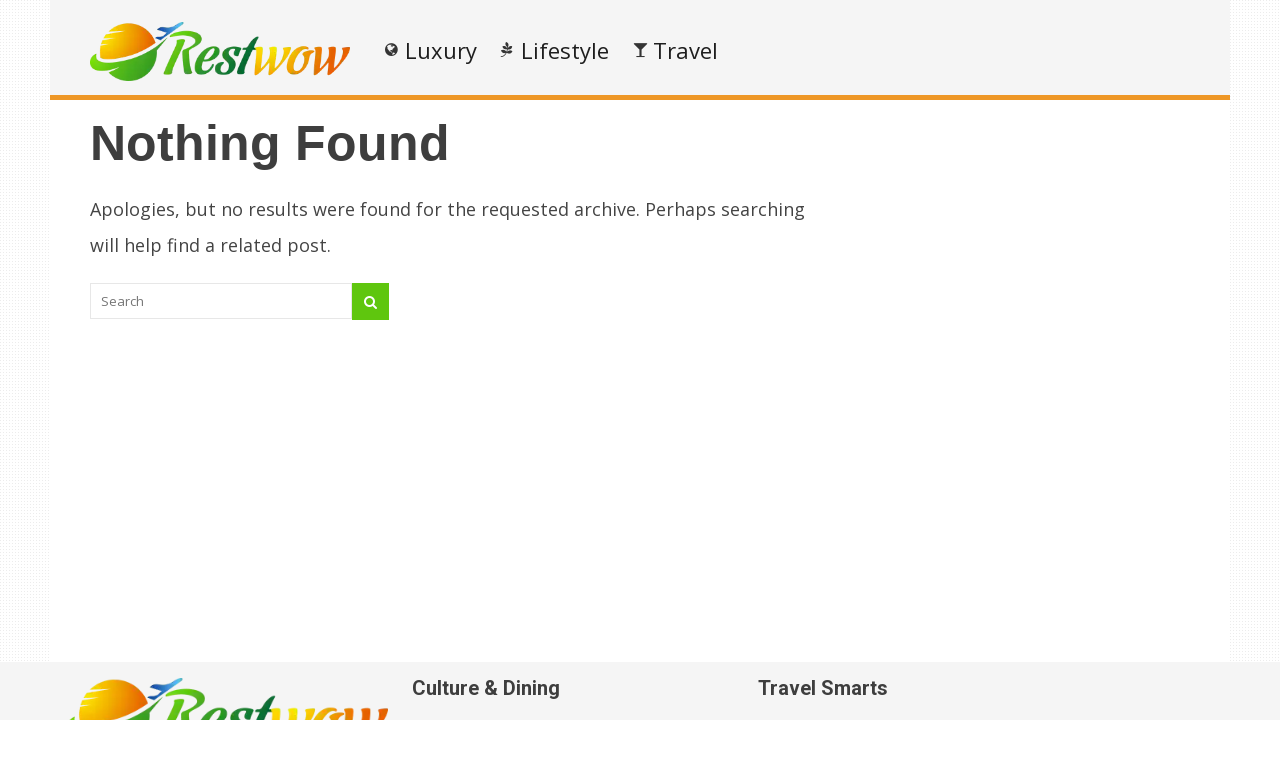

--- FILE ---
content_type: text/html; charset=UTF-8
request_url: https://restwow.com/author/zuzanna
body_size: 57845
content:
<!DOCTYPE html>
<html lang="en-US"><head><meta charset="UTF-8"/><meta name="viewport" content="width=device-width, initial-scale=1"><title>Zuzanna | </title> <script>var wtTeraCounryCode = "US";var wtTeraDate = "16-01-2026";var wtTeraDevice = "desktop";</script>
<link rel="preconnect" href="https://fonts.googleapis.com" crossorigin="" /><link rel="preconnect" crossorigin="use-credentials" href="https://securepubads.g.doubleclick.net"/><link rel="preconnect" crossorigin="anonymous" href="https://securepubads.g.doubleclick.net"/><link rel="preconnect" href="https://securepubads.g.doubleclick.net"/><link rel="preconnect" crossorigin="use-credentials" href="https://www.googletagservices.com"/><link rel="preconnect" crossorigin="anonymous" href="https://www.googletagservices.com"/><link rel="preconnect" href="https://www.googletagservices.com"/><link rel="preconnect" crossorigin="use-credentials" href="https://d3fdp2ho8z9fyl.cloudfront.net"/><link rel="preconnect" crossorigin="anonymous" href="https://d3fdp2ho8z9fyl.cloudfront.net"/><link rel="preconnect" href="https://d3fdp2ho8z9fyl.cloudfront.net"/><style>.ad-unit-top{min-height:135px!important;display:block!important}.bottom-leader .ad2{margin-bottom:30px!important;min-height:312px!important}</style><script>function smDCss(s){var t=function(){for(var t=0;t<s.length;t++){var e=document.createElement("link");e.setAttribute("rel","stylesheet"),e.setAttribute("crossOrigin","anonymous"),e.setAttribute("href",s[t]),console.log("ASYNC FONT LOADING "+s[t]),e.onload=function(){localStorage.setItem("fonts-loaded","1")},document.head.appendChild(e)}};localStorage.getItem("fonts-loaded")?t():window.addEventListener("DOMContentLoaded",t,!1)}var smSCss="&display=swap",smFGCss="https://fonts.googleapis.com/css?family=",smALCss=[smFGCss+"Roboto:400,700"+smSCss,smFGCss+"Oswald:400,700"+smSCss,smFGCss+"Open+Sans"+smSCss];smDCss(smALCss);</script><script data-cfasync="false" data-no-defer="1" data-no-minify="1" data-no-optimize="1">var ewww_webp_supported=!1;function check_webp_feature(A,e){var w;e=void 0!==e?e:function(){},ewww_webp_supported?e(ewww_webp_supported):((w=new Image).onload=function(){ewww_webp_supported=0<w.width&&0<w.height,e&&e(ewww_webp_supported)},w.onerror=function(){e&&e(!1)},w.src="data:image/webp;base64,"+{alpha:"UklGRkoAAABXRUJQVlA4WAoAAAAQAAAAAAAAAAAAQUxQSAwAAAARBxAR/Q9ERP8DAABWUDggGAAAABQBAJ0BKgEAAQAAAP4AAA3AAP7mtQAAAA=="}[A])}check_webp_feature("alpha");</script><script data-cfasync="false" data-no-defer="1" data-no-minify="1" data-no-optimize="1">var Arrive=function(c,w){"use strict";if(c.MutationObserver&&"undefined"!=typeof HTMLElement){var r,a=0,u=(r=HTMLElement.prototype.matches||HTMLElement.prototype.webkitMatchesSelector||HTMLElement.prototype.mozMatchesSelector||HTMLElement.prototype.msMatchesSelector,{matchesSelector:function(e,t){return e instanceof HTMLElement&&r.call(e,t)},addMethod:function(e,t,r){var a=e[t];e[t]=function(){return r.length==arguments.length?r.apply(this,arguments):"function"==typeof a?a.apply(this,arguments):void 0}},callCallbacks:function(e,t){t&&t.options.onceOnly&&1==t.firedElems.length&&(e=[e[0]]);for(var r,a=0;r=e[a];a++)r&&r.callback&&r.callback.call(r.elem,r.elem);t&&t.options.onceOnly&&1==t.firedElems.length&&t.me.unbindEventWithSelectorAndCallback.call(t.target,t.selector,t.callback)},checkChildNodesRecursively:function(e,t,r,a){for(var i,n=0;i=e[n];n++)r(i,t,a)&&a.push({callback:t.callback,elem:i}),0<i.childNodes.length&&u.checkChildNodesRecursively(i.childNodes,t,r,a)},mergeArrays:function(e,t){var r,a={};for(r in e)e.hasOwnProperty(r)&&(a[r]=e[r]);for(r in t)t.hasOwnProperty(r)&&(a[r]=t[r]);return a},toElementsArray:function(e){return e=void 0!==e&&("number"!=typeof e.length||e===c)?[e]:e}}),e=(l.prototype.addEvent=function(e,t,r,a){a={target:e,selector:t,options:r,callback:a,firedElems:[]};return this._beforeAdding&&this._beforeAdding(a),this._eventsBucket.push(a),a},l.prototype.removeEvent=function(e){for(var t,r=this._eventsBucket.length-1;t=this._eventsBucket[r];r--)e(t)&&(this._beforeRemoving&&this._beforeRemoving(t),(t=this._eventsBucket.splice(r,1))&&t.length&&(t[0].callback=null))},l.prototype.beforeAdding=function(e){this._beforeAdding=e},l.prototype.beforeRemoving=function(e){this._beforeRemoving=e},l),t=function(i,n){var o=new e,l=this,s={fireOnAttributesModification:!1};return o.beforeAdding(function(t){var e=t.target;e!==c.document&&e!==c||(e=document.getElementsByTagName("html")[0]);var r=new MutationObserver(function(e){n.call(this,e,t)}),a=i(t.options);r.observe(e,a),t.observer=r,t.me=l}),o.beforeRemoving(function(e){e.observer.disconnect()}),this.bindEvent=function(e,t,r){t=u.mergeArrays(s,t);for(var a=u.toElementsArray(this),i=0;i<a.length;i++)o.addEvent(a[i],e,t,r)},this.unbindEvent=function(){var r=u.toElementsArray(this);o.removeEvent(function(e){for(var t=0;t<r.length;t++)if(this===w||e.target===r[t])return!0;return!1})},this.unbindEventWithSelectorOrCallback=function(r){var a=u.toElementsArray(this),i=r,e="function"==typeof r?function(e){for(var t=0;t<a.length;t++)if((this===w||e.target===a[t])&&e.callback===i)return!0;return!1}:function(e){for(var t=0;t<a.length;t++)if((this===w||e.target===a[t])&&e.selector===r)return!0;return!1};o.removeEvent(e)},this.unbindEventWithSelectorAndCallback=function(r,a){var i=u.toElementsArray(this);o.removeEvent(function(e){for(var t=0;t<i.length;t++)if((this===w||e.target===i[t])&&e.selector===r&&e.callback===a)return!0;return!1})},this},i=new function(){var s={fireOnAttributesModification:!1,onceOnly:!1,existing:!1};function n(e,t,r){return!(!u.matchesSelector(e,t.selector)||(e._id===w&&(e._id=a++),-1!=t.firedElems.indexOf(e._id)))&&(t.firedElems.push(e._id),!0)}var c=(i=new t(function(e){var t={attributes:!1,childList:!0,subtree:!0};return e.fireOnAttributesModification&&(t.attributes=!0),t},function(e,i){e.forEach(function(e){var t=e.addedNodes,r=e.target,a=[];null!==t&&0<t.length?u.checkChildNodesRecursively(t,i,n,a):"attributes"===e.type&&n(r,i)&&a.push({callback:i.callback,elem:r}),u.callCallbacks(a,i)})})).bindEvent;return i.bindEvent=function(e,t,r){t=void 0===r?(r=t,s):u.mergeArrays(s,t);var a=u.toElementsArray(this);if(t.existing){for(var i=[],n=0;n<a.length;n++)for(var o=a[n].querySelectorAll(e),l=0;l<o.length;l++)i.push({callback:r,elem:o[l]});if(t.onceOnly&&i.length)return r.call(i[0].elem,i[0].elem);setTimeout(u.callCallbacks,1,i)}c.call(this,e,t,r)},i},o=new function(){var a={};function i(e,t){return u.matchesSelector(e,t.selector)}var n=(o=new t(function(){return{childList:!0,subtree:!0}},function(e,r){e.forEach(function(e){var t=e.removedNodes,e=[];null!==t&&0<t.length&&u.checkChildNodesRecursively(t,r,i,e),u.callCallbacks(e,r)})})).bindEvent;return o.bindEvent=function(e,t,r){t=void 0===r?(r=t,a):u.mergeArrays(a,t),n.call(this,e,t,r)},o};d(HTMLElement.prototype),d(NodeList.prototype),d(HTMLCollection.prototype),d(HTMLDocument.prototype),d(Window.prototype);var n={};return s(i,n,"unbindAllArrive"),s(o,n,"unbindAllLeave"),n}function l(){this._eventsBucket=[],this._beforeAdding=null,this._beforeRemoving=null}function s(e,t,r){u.addMethod(t,r,e.unbindEvent),u.addMethod(t,r,e.unbindEventWithSelectorOrCallback),u.addMethod(t,r,e.unbindEventWithSelectorAndCallback)}function d(e){e.arrive=i.bindEvent,s(i,e,"unbindArrive"),e.leave=o.bindEvent,s(o,e,"unbindLeave")}}(window,void 0),ewww_webp_supported=!1;function check_webp_feature(e,t){var r;ewww_webp_supported?t(ewww_webp_supported):((r=new Image).onload=function(){ewww_webp_supported=0<r.width&&0<r.height,t(ewww_webp_supported)},r.onerror=function(){t(!1)},r.src="data:image/webp;base64,"+{alpha:"UklGRkoAAABXRUJQVlA4WAoAAAAQAAAAAAAAAAAAQUxQSAwAAAARBxAR/Q9ERP8DAABWUDggGAAAABQBAJ0BKgEAAQAAAP4AAA3AAP7mtQAAAA==",animation:"UklGRlIAAABXRUJQVlA4WAoAAAASAAAAAAAAAAAAQU5JTQYAAAD/////AABBTk1GJgAAAAAAAAAAAAAAAAAAAGQAAABWUDhMDQAAAC8AAAAQBxAREYiI/gcA"}[e])}function ewwwLoadImages(e){if(e){for(var t=document.querySelectorAll(".batch-image img, .image-wrapper a, .ngg-pro-masonry-item a, .ngg-galleria-offscreen-seo-wrapper a"),r=0,a=t.length;r<a;r++)ewwwAttr(t[r],"data-src",t[r].getAttribute("data-webp")),ewwwAttr(t[r],"data-thumbnail",t[r].getAttribute("data-webp-thumbnail"));for(var i=document.querySelectorAll("div.woocommerce-product-gallery__image"),r=0,a=i.length;r<a;r++)ewwwAttr(i[r],"data-thumb",i[r].getAttribute("data-webp-thumb"))}for(var n=document.querySelectorAll("video"),r=0,a=n.length;r<a;r++)ewwwAttr(n[r],"poster",e?n[r].getAttribute("data-poster-webp"):n[r].getAttribute("data-poster-image"));for(var o,l=document.querySelectorAll("img.ewww_webp_lazy_load"),r=0,a=l.length;r<a;r++)e&&(ewwwAttr(l[r],"data-lazy-srcset",l[r].getAttribute("data-lazy-srcset-webp")),ewwwAttr(l[r],"data-srcset",l[r].getAttribute("data-srcset-webp")),ewwwAttr(l[r],"data-lazy-src",l[r].getAttribute("data-lazy-src-webp")),ewwwAttr(l[r],"data-src",l[r].getAttribute("data-src-webp")),ewwwAttr(l[r],"data-orig-file",l[r].getAttribute("data-webp-orig-file")),ewwwAttr(l[r],"data-medium-file",l[r].getAttribute("data-webp-medium-file")),ewwwAttr(l[r],"data-large-file",l[r].getAttribute("data-webp-large-file")),null!=(o=l[r].getAttribute("srcset"))&&!1!==o&&o.includes("R0lGOD")&&ewwwAttr(l[r],"src",l[r].getAttribute("data-lazy-src-webp"))),l[r].className=l[r].className.replace(/\bewww_webp_lazy_load\b/,"");for(var s=document.querySelectorAll(".ewww_webp"),r=0,a=s.length;r<a;r++)e?(ewwwAttr(s[r],"srcset",s[r].getAttribute("data-srcset-webp")),ewwwAttr(s[r],"src",s[r].getAttribute("data-src-webp")),ewwwAttr(s[r],"data-orig-file",s[r].getAttribute("data-webp-orig-file")),ewwwAttr(s[r],"data-medium-file",s[r].getAttribute("data-webp-medium-file")),ewwwAttr(s[r],"data-large-file",s[r].getAttribute("data-webp-large-file")),ewwwAttr(s[r],"data-large_image",s[r].getAttribute("data-webp-large_image")),ewwwAttr(s[r],"data-src",s[r].getAttribute("data-webp-src"))):(ewwwAttr(s[r],"srcset",s[r].getAttribute("data-srcset-img")),ewwwAttr(s[r],"src",s[r].getAttribute("data-src-img"))),s[r].className=s[r].className.replace(/\bewww_webp\b/,"ewww_webp_loaded");window.jQuery&&jQuery.fn.isotope&&jQuery.fn.imagesLoaded&&(jQuery(".fusion-posts-container-infinite").imagesLoaded(function(){jQuery(".fusion-posts-container-infinite").hasClass("isotope")&&jQuery(".fusion-posts-container-infinite").isotope()}),jQuery(".fusion-portfolio:not(.fusion-recent-works) .fusion-portfolio-wrapper").imagesLoaded(function(){jQuery(".fusion-portfolio:not(.fusion-recent-works) .fusion-portfolio-wrapper").isotope()}))}function ewwwWebPInit(e){ewwwLoadImages(e),ewwwNggLoadGalleries(e),document.arrive(".ewww_webp",function(){ewwwLoadImages(e)}),document.arrive(".ewww_webp_lazy_load",function(){ewwwLoadImages(e)}),document.arrive("videos",function(){ewwwLoadImages(e)}),"loading"==document.readyState?document.addEventListener("DOMContentLoaded",ewwwJSONParserInit):("undefined"!=typeof galleries&&ewwwNggParseGalleries(e),ewwwWooParseVariations(e))}function ewwwAttr(e,t,r){null!=r&&!1!==r&&e.setAttribute(t,r)}function ewwwJSONParserInit(){"undefined"!=typeof galleries&&check_webp_feature("alpha",ewwwNggParseGalleries),check_webp_feature("alpha",ewwwWooParseVariations)}function ewwwWooParseVariations(e){if(e)for(var t=document.querySelectorAll("form.variations_form"),r=0,a=t.length;r<a;r++){var i=t[r].getAttribute("data-product_variations"),n=!1;try{for(var o in i=JSON.parse(i))void 0!==i[o]&&void 0!==i[o].image&&(void 0!==i[o].image.src_webp&&(i[o].image.src=i[o].image.src_webp,n=!0),void 0!==i[o].image.srcset_webp&&(i[o].image.srcset=i[o].image.srcset_webp,n=!0),void 0!==i[o].image.full_src_webp&&(i[o].image.full_src=i[o].image.full_src_webp,n=!0),void 0!==i[o].image.gallery_thumbnail_src_webp&&(i[o].image.gallery_thumbnail_src=i[o].image.gallery_thumbnail_src_webp,n=!0),void 0!==i[o].image.thumb_src_webp&&(i[o].image.thumb_src=i[o].image.thumb_src_webp,n=!0));n&&ewwwAttr(t[r],"data-product_variations",JSON.stringify(i))}catch(e){}}}function ewwwNggParseGalleries(e){if(e)for(var t in galleries){var r=galleries[t];galleries[t].images_list=ewwwNggParseImageList(r.images_list)}}function ewwwNggLoadGalleries(e){e&&document.addEventListener("ngg.galleria.themeadded",function(e,t){window.ngg_galleria._create_backup=window.ngg_galleria.create,window.ngg_galleria.create=function(e,t){var r=$(e).data("id");return galleries["gallery_"+r].images_list=ewwwNggParseImageList(galleries["gallery_"+r].images_list),window.ngg_galleria._create_backup(e,t)}})}function ewwwNggParseImageList(e){for(var t in e){var r=e[t];if(void 0!==r["image-webp"]&&(e[t].image=r["image-webp"],delete e[t]["image-webp"]),void 0!==r["thumb-webp"]&&(e[t].thumb=r["thumb-webp"],delete e[t]["thumb-webp"]),void 0!==r.full_image_webp&&(e[t].full_image=r.full_image_webp,delete e[t].full_image_webp),void 0!==r.srcsets)for(var a in r.srcsets)nggSrcset=r.srcsets[a],void 0!==r.srcsets[a+"-webp"]&&(e[t].srcsets[a]=r.srcsets[a+"-webp"],delete e[t].srcsets[a+"-webp"]);if(void 0!==r.full_srcsets)for(var i in r.full_srcsets)nggFSrcset=r.full_srcsets[i],void 0!==r.full_srcsets[i+"-webp"]&&(e[t].full_srcsets[i]=r.full_srcsets[i+"-webp"],delete e[t].full_srcsets[i+"-webp"])}return e}check_webp_feature("alpha",ewwwWebPInit);</script><meta name='robots' content='max-image-preview:large' />
	<style>img:is([sizes="auto" i], [sizes^="auto," i]) { contain-intrinsic-size: 3000px 1500px }</style>
	<meta name="description" content="" /><meta name="keywords" content="" /><meta name="iab_cats" content="" /> 
<link rel='dns-prefetch' href='//restwow.com' />
<link rel="alternate" type="application/rss+xml" title="Restwow &raquo; Feed" href="https://restwow.com/feed" />
<link rel="alternate" type="application/rss+xml" title="Restwow &raquo; Comments Feed" href="https://restwow.com/comments/feed" />
<link rel="alternate" type="application/rss+xml" title="Restwow &raquo; Posts by Zuzanna Feed" href="https://restwow.com/author/zuzanna/feed" />
<style id='classic-theme-styles-inline-css' type='text/css'>
/*! This file is auto-generated */
.wp-block-button__link{color:#fff;background-color:#32373c;border-radius:9999px;box-shadow:none;text-decoration:none;padding:calc(.667em + 2px) calc(1.333em + 2px);font-size:1.125em}.wp-block-file__button{background:#32373c;color:#fff;text-decoration:none}
</style>
<style id='global-styles-inline-css' type='text/css'>
:root{--wp--preset--aspect-ratio--square: 1;--wp--preset--aspect-ratio--4-3: 4/3;--wp--preset--aspect-ratio--3-4: 3/4;--wp--preset--aspect-ratio--3-2: 3/2;--wp--preset--aspect-ratio--2-3: 2/3;--wp--preset--aspect-ratio--16-9: 16/9;--wp--preset--aspect-ratio--9-16: 9/16;--wp--preset--color--black: #000000;--wp--preset--color--cyan-bluish-gray: #abb8c3;--wp--preset--color--white: #ffffff;--wp--preset--color--pale-pink: #f78da7;--wp--preset--color--vivid-red: #cf2e2e;--wp--preset--color--luminous-vivid-orange: #ff6900;--wp--preset--color--luminous-vivid-amber: #fcb900;--wp--preset--color--light-green-cyan: #7bdcb5;--wp--preset--color--vivid-green-cyan: #00d084;--wp--preset--color--pale-cyan-blue: #8ed1fc;--wp--preset--color--vivid-cyan-blue: #0693e3;--wp--preset--color--vivid-purple: #9b51e0;--wp--preset--gradient--vivid-cyan-blue-to-vivid-purple: linear-gradient(135deg,rgba(6,147,227,1) 0%,rgb(155,81,224) 100%);--wp--preset--gradient--light-green-cyan-to-vivid-green-cyan: linear-gradient(135deg,rgb(122,220,180) 0%,rgb(0,208,130) 100%);--wp--preset--gradient--luminous-vivid-amber-to-luminous-vivid-orange: linear-gradient(135deg,rgba(252,185,0,1) 0%,rgba(255,105,0,1) 100%);--wp--preset--gradient--luminous-vivid-orange-to-vivid-red: linear-gradient(135deg,rgba(255,105,0,1) 0%,rgb(207,46,46) 100%);--wp--preset--gradient--very-light-gray-to-cyan-bluish-gray: linear-gradient(135deg,rgb(238,238,238) 0%,rgb(169,184,195) 100%);--wp--preset--gradient--cool-to-warm-spectrum: linear-gradient(135deg,rgb(74,234,220) 0%,rgb(151,120,209) 20%,rgb(207,42,186) 40%,rgb(238,44,130) 60%,rgb(251,105,98) 80%,rgb(254,248,76) 100%);--wp--preset--gradient--blush-light-purple: linear-gradient(135deg,rgb(255,206,236) 0%,rgb(152,150,240) 100%);--wp--preset--gradient--blush-bordeaux: linear-gradient(135deg,rgb(254,205,165) 0%,rgb(254,45,45) 50%,rgb(107,0,62) 100%);--wp--preset--gradient--luminous-dusk: linear-gradient(135deg,rgb(255,203,112) 0%,rgb(199,81,192) 50%,rgb(65,88,208) 100%);--wp--preset--gradient--pale-ocean: linear-gradient(135deg,rgb(255,245,203) 0%,rgb(182,227,212) 50%,rgb(51,167,181) 100%);--wp--preset--gradient--electric-grass: linear-gradient(135deg,rgb(202,248,128) 0%,rgb(113,206,126) 100%);--wp--preset--gradient--midnight: linear-gradient(135deg,rgb(2,3,129) 0%,rgb(40,116,252) 100%);--wp--preset--font-size--small: 13px;--wp--preset--font-size--medium: 20px;--wp--preset--font-size--large: 36px;--wp--preset--font-size--x-large: 42px;--wp--preset--spacing--20: 0.44rem;--wp--preset--spacing--30: 0.67rem;--wp--preset--spacing--40: 1rem;--wp--preset--spacing--50: 1.5rem;--wp--preset--spacing--60: 2.25rem;--wp--preset--spacing--70: 3.38rem;--wp--preset--spacing--80: 5.06rem;--wp--preset--shadow--natural: 6px 6px 9px rgba(0, 0, 0, 0.2);--wp--preset--shadow--deep: 12px 12px 50px rgba(0, 0, 0, 0.4);--wp--preset--shadow--sharp: 6px 6px 0px rgba(0, 0, 0, 0.2);--wp--preset--shadow--outlined: 6px 6px 0px -3px rgba(255, 255, 255, 1), 6px 6px rgba(0, 0, 0, 1);--wp--preset--shadow--crisp: 6px 6px 0px rgba(0, 0, 0, 1);}:where(.is-layout-flex){gap: 0.5em;}:where(.is-layout-grid){gap: 0.5em;}body .is-layout-flex{display: flex;}.is-layout-flex{flex-wrap: wrap;align-items: center;}.is-layout-flex > :is(*, div){margin: 0;}body .is-layout-grid{display: grid;}.is-layout-grid > :is(*, div){margin: 0;}:where(.wp-block-columns.is-layout-flex){gap: 2em;}:where(.wp-block-columns.is-layout-grid){gap: 2em;}:where(.wp-block-post-template.is-layout-flex){gap: 1.25em;}:where(.wp-block-post-template.is-layout-grid){gap: 1.25em;}.has-black-color{color: var(--wp--preset--color--black) !important;}.has-cyan-bluish-gray-color{color: var(--wp--preset--color--cyan-bluish-gray) !important;}.has-white-color{color: var(--wp--preset--color--white) !important;}.has-pale-pink-color{color: var(--wp--preset--color--pale-pink) !important;}.has-vivid-red-color{color: var(--wp--preset--color--vivid-red) !important;}.has-luminous-vivid-orange-color{color: var(--wp--preset--color--luminous-vivid-orange) !important;}.has-luminous-vivid-amber-color{color: var(--wp--preset--color--luminous-vivid-amber) !important;}.has-light-green-cyan-color{color: var(--wp--preset--color--light-green-cyan) !important;}.has-vivid-green-cyan-color{color: var(--wp--preset--color--vivid-green-cyan) !important;}.has-pale-cyan-blue-color{color: var(--wp--preset--color--pale-cyan-blue) !important;}.has-vivid-cyan-blue-color{color: var(--wp--preset--color--vivid-cyan-blue) !important;}.has-vivid-purple-color{color: var(--wp--preset--color--vivid-purple) !important;}.has-black-background-color{background-color: var(--wp--preset--color--black) !important;}.has-cyan-bluish-gray-background-color{background-color: var(--wp--preset--color--cyan-bluish-gray) !important;}.has-white-background-color{background-color: var(--wp--preset--color--white) !important;}.has-pale-pink-background-color{background-color: var(--wp--preset--color--pale-pink) !important;}.has-vivid-red-background-color{background-color: var(--wp--preset--color--vivid-red) !important;}.has-luminous-vivid-orange-background-color{background-color: var(--wp--preset--color--luminous-vivid-orange) !important;}.has-luminous-vivid-amber-background-color{background-color: var(--wp--preset--color--luminous-vivid-amber) !important;}.has-light-green-cyan-background-color{background-color: var(--wp--preset--color--light-green-cyan) !important;}.has-vivid-green-cyan-background-color{background-color: var(--wp--preset--color--vivid-green-cyan) !important;}.has-pale-cyan-blue-background-color{background-color: var(--wp--preset--color--pale-cyan-blue) !important;}.has-vivid-cyan-blue-background-color{background-color: var(--wp--preset--color--vivid-cyan-blue) !important;}.has-vivid-purple-background-color{background-color: var(--wp--preset--color--vivid-purple) !important;}.has-black-border-color{border-color: var(--wp--preset--color--black) !important;}.has-cyan-bluish-gray-border-color{border-color: var(--wp--preset--color--cyan-bluish-gray) !important;}.has-white-border-color{border-color: var(--wp--preset--color--white) !important;}.has-pale-pink-border-color{border-color: var(--wp--preset--color--pale-pink) !important;}.has-vivid-red-border-color{border-color: var(--wp--preset--color--vivid-red) !important;}.has-luminous-vivid-orange-border-color{border-color: var(--wp--preset--color--luminous-vivid-orange) !important;}.has-luminous-vivid-amber-border-color{border-color: var(--wp--preset--color--luminous-vivid-amber) !important;}.has-light-green-cyan-border-color{border-color: var(--wp--preset--color--light-green-cyan) !important;}.has-vivid-green-cyan-border-color{border-color: var(--wp--preset--color--vivid-green-cyan) !important;}.has-pale-cyan-blue-border-color{border-color: var(--wp--preset--color--pale-cyan-blue) !important;}.has-vivid-cyan-blue-border-color{border-color: var(--wp--preset--color--vivid-cyan-blue) !important;}.has-vivid-purple-border-color{border-color: var(--wp--preset--color--vivid-purple) !important;}.has-vivid-cyan-blue-to-vivid-purple-gradient-background{background: var(--wp--preset--gradient--vivid-cyan-blue-to-vivid-purple) !important;}.has-light-green-cyan-to-vivid-green-cyan-gradient-background{background: var(--wp--preset--gradient--light-green-cyan-to-vivid-green-cyan) !important;}.has-luminous-vivid-amber-to-luminous-vivid-orange-gradient-background{background: var(--wp--preset--gradient--luminous-vivid-amber-to-luminous-vivid-orange) !important;}.has-luminous-vivid-orange-to-vivid-red-gradient-background{background: var(--wp--preset--gradient--luminous-vivid-orange-to-vivid-red) !important;}.has-very-light-gray-to-cyan-bluish-gray-gradient-background{background: var(--wp--preset--gradient--very-light-gray-to-cyan-bluish-gray) !important;}.has-cool-to-warm-spectrum-gradient-background{background: var(--wp--preset--gradient--cool-to-warm-spectrum) !important;}.has-blush-light-purple-gradient-background{background: var(--wp--preset--gradient--blush-light-purple) !important;}.has-blush-bordeaux-gradient-background{background: var(--wp--preset--gradient--blush-bordeaux) !important;}.has-luminous-dusk-gradient-background{background: var(--wp--preset--gradient--luminous-dusk) !important;}.has-pale-ocean-gradient-background{background: var(--wp--preset--gradient--pale-ocean) !important;}.has-electric-grass-gradient-background{background: var(--wp--preset--gradient--electric-grass) !important;}.has-midnight-gradient-background{background: var(--wp--preset--gradient--midnight) !important;}.has-small-font-size{font-size: var(--wp--preset--font-size--small) !important;}.has-medium-font-size{font-size: var(--wp--preset--font-size--medium) !important;}.has-large-font-size{font-size: var(--wp--preset--font-size--large) !important;}.has-x-large-font-size{font-size: var(--wp--preset--font-size--x-large) !important;}
:where(.wp-block-post-template.is-layout-flex){gap: 1.25em;}:where(.wp-block-post-template.is-layout-grid){gap: 1.25em;}
:where(.wp-block-columns.is-layout-flex){gap: 2em;}:where(.wp-block-columns.is-layout-grid){gap: 2em;}
:root :where(.wp-block-pullquote){font-size: 1.5em;line-height: 1.6;}
</style>
<link rel='stylesheet' id='wt-style-css' href='https://restwow.com/wp-content/themes/wt_tera/style.min.css?utm_t=d2' type='text/css' media='all' />
<style id='wt-style-inline-css' type='text/css'>
body{
background: url(https://restwow.com/wp-content/themes/wt_tera/images/bg/original/pattern11.png);
}

.main-color-bg{background-color:#ee9726}.header-inner{border-bottom:5px solid #ee9726}#main-menu .current-menu-item,#main-menu ul li:hover{border-top:2px solid #ee9726}.nextpostslink{background-color:#ee9726!important}.author-name a:hover,.footer-category .rpwwt-post-date{color:#ee9726!important}.custom-widget-text{background-color:#ee9726}.custom-widget-arrow{border-top:15px solid #ee9726}.custom-widget-border{border-bottom:1px solid #ee9726}.nextpostslink:hover{background-color:#aa8e00!important}.main-color, .entry-meta .comments i, .entry-tags a{ color: #5fc60e;}.main-color-bg, #main-menu .current-menu-item, #main-menu .current_page_item, #main-menu .current_page_item a:hover, .slider-main .post-info, .cat-title .title-sep, .pagination .current, #respond input[type=submit], .widget_tabs .active, .tagcloud a{background: #5fc60e }.slider-main .post-info{ background: rgba(95,198,14 ,0.8)}.pagination a:hover, .pagination .current{ border: 1px solid #5fc60e;}.post-nav {border-bottom: 2px solid #5fc60e;}
.cat13-bg{background:} .cat7-bg{background:} .cat12-bg{background:} .cat17-bg{background:} .cat3-bg{background:} .cat8-bg{background:} .cat6-bg{background:} .cat9-bg{background:} .cat16-bg{background:} 
</style>
<link rel='stylesheet' id='wt-style-mob-css' href='https://restwow.com/wp-content/themes/wt_tera/css/mobile-gaps.min.css?utm_t=e4' type='text/css' media='all' />
<link rel='stylesheet' id='wt-font-awesome-css' href='https://restwow.com/wp-content/themes/wt_tera/css/font-awesome/css/font-awesome.min.css?ver=6.7.1' type='text/css' media='all' />
<link rel='stylesheet' id='wt-child-style-css' href='https://restwow.com/wp-content/themes/wt_tera_c_child/style.min.css?ver=1767780848' type='text/css' media='all' />
<script type="text/javascript" src="https://restwow.com/wp-includes/js/jquery/jquery.min.js?ver=3.7.1" id="jquery-core-js"></script>
<script type="text/javascript" src="https://restwow.com/wp-includes/js/jquery/jquery-migrate.min.js?ver=3.4.1" id="jquery-migrate-js"></script>
<link rel="https://api.w.org/" href="https://restwow.com/wp-json/" /><link rel="alternate" title="JSON" type="application/json" href="https://restwow.com/wp-json/wp/v2/users/55" /><link rel="EditURI" type="application/rsd+xml" title="RSD" href="https://restwow.com/xmlrpc.php?rsd" />
<meta name="generator" content="WordPress 6.7.1" />
<link rel="shortcut icon" href="https://d1oqlulzqfygbu.cloudfront.net/wp-content/uploads/2021/03/14092913/restwow-sm-min.png" />	
<link rel="apple-touch-icon" href="https://d1oqlulzqfygbu.cloudfront.net/wp-content/uploads/2021/03/14092913/restwow-sm-min.png" />	
  
<meta property="og:site_name" content="Restwow" />  
<meta property="og:description" content="Everything Travel Related" />  
	<noscript><style>.lazyload[data-src]{display:none !important;}</style></noscript><style>.lazyload{background-image:none !important;}.lazyload:before{background-image:none !important;}</style> <script>var smSMActivationU = false; var checkQC = true; function getURLParameter(e){return decodeURIComponent((new RegExp("[?|&]"+e+"=([^&;]+?)(&|#|;|$)").exec(location.search)||[,""])[1].replace(/\+/g,"%20"))||null}var med=getURLParameter("utm_medium");med||sessionStorage.med&&(med=sessionStorage.med),sessionStorage.med=med; var campaign=getURLParameter("utm_campaign"),trafficSource=getURLParameter("utm_source"),keywords=getURLParameter("utm_term"),utmBid=getURLParameter("utm_bid");campaign||sessionStorage.campaign&&(campaign=sessionStorage.campaign),trafficSource||sessionStorage.trafficSource&&(trafficSource=sessionStorage.trafficSource),keywords||sessionStorage.keywords&&(keywords=sessionStorage.keywords),utmBid||sessionStorage.utmBid&&(utmBid=sessionStorage.utmBid),sessionStorage.campaign=campaign,sessionStorage.trafficSource=trafficSource,sessionStorage.keywords=keywords,sessionStorage.utmBid=utmBid; if(!googletag){var googletag=googletag||{};googletag.cmd=googletag.cmd||[]} </script> <script>var smConfig = {
fbppath: 'RestWow-114745996623155',
ragant: true,
vawspa: true,
activateDebug: true,
tap:[1261347,1465423,1465110],
acadps: true,
isActivateBC: true,
anlatav: true,
acadps: true,
grp: 'AW-468686493',
gcpp: [{p:10,s:"KJfTCJHln4MDEJ2tvt8B"},{p:15,s:"wgaTCO_mn4MDEJ2tvt8B"},{p:20,s:"-Wo4CLjon4MDEJ2tvt8B"}],
gcup: [{u:1,s:"nhtfCMrLnYMDEJ2tvt8B"},{u:2,s:"brS7CO2B9oIDEJ2tvt8B"},{u:3,s:"NVo3COeK9oIDEJ2tvt8B"},{u:4,s:"lruyCK_vnYMDEJ2tvt8B"},{u:5,s:"JPHzCKOa9oIDEJ2tvt8B"},{u:6,s:"S10hCJL8nYMDEJ2tvt8B"},{u:7,s:"jLM1CIiEnoMDEJ2tvt8B"},{u:8,s:"wzAaCNGS9oIDEJ2tvt8B"},{u:9,s:"RV4lCMOu9oIDEJ2tvt8B"},{u:10,s:"ruEHCNO1p4MDEJ2tvt8B"},{u:11,s:"fvITCIi7p4MDEJ2tvt8B"},{u:12,s:"et2uCPi5p4MDEJ2tvt8B"},{u:13,s:"lyQGCMqcnoMDEJ2tvt8B"},{u:14,s:"OKxaCPywnoMDEJ2tvt8B"},{u:15,s:"4yLKCNGynoMDEJ2tvt8B"},{u:16,s:"WExBCIThp4MDEJ2tvt8B"},{u:17,s:"8nmPCNbip4MDEJ2tvt8B"},{u:18,s:"NpGMCM64noMDEJ2tvt8B"},{u:19,s:"pvEGCJ7mp4MDEJ2tvt8B"},{u:20,s:"JWSQCNzi9oIDEJ2tvt8B"}],
vi: '6180f2848cac4c0004d7f292',
vi2: '6180f28c8cac4c0004d7f29a',
activatedCnangeUrl: true,
pushActivationKey: 'NTY4PXN0Mg0nHm-AZa4xO32YMjE0NnkX', //
pushPubKey: 'BItqxbAbB7LWxZsIfgbBhseyGojAf9CqE34CuY1RPWk_QWOSIPrzIqZ97eCKfwcDWcd5WgT0PaSKjo443KcYQA0', //
googleAnalytics: 'UA-153860702-1',
ga2: 'G-JWJBYC2CHK',
taboolaPixelCodeId: 1061329, //
taboolaNameOfTheSite: 'smartify-network', //
snapPixelCodeId: '', //
yahooPixelCodeProjectId: '10000', //
yahooPixelId: '10098719', //
prebidTimeout: 2400,
refreshTimeout: 25000, //
bidderSettings: {
    districtmDMX: {bidCpmAdjustment: function(bidCpm){return bidCpm * 0.85;}},
    sharethrough: {bidCpmAdjustment: function(bidCpm){return bidCpm * 0.95;}},
    sovrn: {bidCpmAdjustment: function(bidCpm){return bidCpm * 0.80;}},
    underdogmedia: {bidCpmAdjustment: function(bidCpm){return bidCpm * 0.85;}},
    districtm: {bidCpmAdjustment: function(bidCpm){return bidCpm * 0.85;}}
}, //
fbqId: '', //
utmCampaignName: 'utm_campaign_rw..',
utmCampaignName2: 'utm_campaign_rw',
utmCampaignName3: 'utm_campaign_rw.',
isPopPixel: true, //
apstagPubId: 'a90912f6-238a-4c76-85ca-055c8f92d2c2', //
apstagConfig: {
    slots: [
        
    {slotID: 'rw-g-des-lr-top',
        slotName: '21871701960/rw-g-des-lr-top',
        sizes: [[300,250]]
    },
    {slotID: 'rw-g-des-lr-bot',
        slotName: '21871701960/rw-g-des-lr-bot',
        sizes: [[300,250]]
    },
    {slotID: 'rw-g-des-lr-mid',
        slotName: '21871701960/rw-g-des-lr-mid',
        sizes: [[300,250]]
    },
    {slotID: 'rw-g-des-rr-mid',
        slotName: '21871701960/rw-g-des-rr-mid',
        sizes: [[300,250]]
    },
    {slotID: 'rw-g-des-top',
        slotName: '21871701960/rw-g-des-top',
        sizes: [[728,90]]
    },
    {slotID: 'rw-g-des-rr-top',
        slotName: '21871701960/rw-g-des-rr-top',
        sizes: [[300,250]]
    },
    {slotID: 'rw-g-des-bot',
        slotName: '21871701960/rw-g-des-bot',
        sizes: [[728,90]]
    },
    {slotID: 'rw-g-des-rr-bot',
        slotName: '21871701960/rw-g-des-rr-bot',
        sizes: [[300,250]]
    },
    {slotID: 'rw-g-des-mid-l',
        slotName: '21871701960/rw-g-des-mid-l',
        sizes: [[300,250]]
    },
    {slotID: 'rw-g-des-mid-r',
        slotName: '21871701960/rw-g-des-mid-r',
        sizes: [[300,250]]
    }
        
        
        
        ],
    timeout:2e3
},
googletagId: 21871701960, //Ad manager ID
siteCode: 'rw', // Site code for prefix in slot name
adUnits: [
        
{
    code: 'rw-g-des-lr-mid',  // rw-g-des-lr-mid
    mediaTypes: {
        banner: {
            sizes: [[300,250]]
        }
    },
    bids: [
        
        {bidder: 'triplelift',params:{inventoryCode:'rw_des_lr_mid_300x250',floor:'0.5'}},
        {bidder: 'criteo',params: {networkId:'7411'}},
        {bidder: 'vidazoo', params: {cId: "632c1af8c1db114c457d0bdd", pId: "59ac17c192832d0011283fe3", "subDomain": "exchange"}},
        {bidder: 'taboola',params: {tagId:'rw-g-des-lr-mid', publisherId:'1489364'}},
        {bidder: 'rise',params: {org: '61e0230c0f798300013f0ee9'}},
        {bidder: 'minutemedia',params: {org:'01g1fnda9xb1'}},
        {bidder: 'pubmatic',params:{publisherId:'161565',adSlot:'940335'}},
        {bidder: 'ix',params:{siteId: '815661',size:[728, 90]}},
        {bidder: 'openx',params: {unit: '545687209', delDomain: 'smartlify-d.openx.net'}}
]},
{
    code: 'rw-g-des-rr-mid',  // rw-g-des-rr-mid
    mediaTypes: {
        banner: {
            sizes: [[300,250]]
        }
    },
    bids: [

        {bidder: 'triplelift',params:{inventoryCode:'rw_des_rr_mid_300x250',floor:'0.5'}},
        {bidder: 'criteo',params: {networkId:'7411'}},
        {bidder: 'vidazoo', params: {cId: "632c1af8c1db114c457d0bdd", pId: "59ac17c192832d0011283fe3", "subDomain": "exchange"}},
        {bidder: 'taboola',params: {tagId:'rw-g-des-rr-mid', publisherId:'1489364'}},
        {bidder: 'rise',params: {org: '61e0230c0f798300013f0ee9'}},
        {bidder: 'minutemedia',params: {org:'01g1fnda9xb1'}},
        {bidder: 'pubmatic',params:{publisherId:'161565',adSlot:'940335'}},
        {bidder: 'ix',params:{siteId: '815661',size:[728, 90]}},
        {bidder: 'openx',params: {unit: '545687208', delDomain: 'smartlify-d.openx.net'}}
        
]},
{code: 'rw-g-des-top', //rw-g-des-top
    mediaTypes: {
                banner: {
                    sizes: [[728,90]]
                }
            },
    bids: [

                {bidder: 'appnexusAst',params: {placementId:'18125478'}},
                {bidder: 'criteo',params: {networkId:'7411'}},
                {bidder: 'taboola',params: {tagId:'rw-g-des-top', publisherId:'1489364'}},
                {bidder: 'vidazoo', params: {cId: "632c1af8c1db114c457d0bdd", pId: "59ac17c192832d0011283fe3", "subDomain": "exchange"}},
                {bidder: 'triplelift',params:{inventoryCode:'rw_des_top_728x90',floor:'0.5'}},
                {bidder: 'rise',params: {org: '61e0230c0f798300013f0ee9'}},
                {bidder: 'minutemedia',params: {org:'01g1fnda9xb1'}},
                {bidder: 'pubmatic',params:{publisherId:'161565',adSlot:'940335'}},
                {bidder: 'openx',params: {unit: '544099432', delDomain: 'smartlify-d.openx.net'}},
                {bidder: 'yieldmo',params: {placementId:'2398692237123723415'}},
                {bidder: 'sovrn',params: {tagid: '665702'}},
                {bidder: 'ix',params:{siteId: '815661',size:[728, 90]}},
                {bidder: 'teads',params:{placementId:140547,pageId:119551}},
                {bidder: 'underdogmedia',params: {siteId: '15000'}}



    ]},
{code: 'rw-g-des-rr-top', //rw-g-des-rr-top
    mediaTypes: {
                banner: {
                    sizes: [[300,250]]
                }
            },
    bids: [

                {bidder: 'appnexusAst',params: {placementId:'18125479'}},
                {bidder: 'criteo',params: {networkId:'7411'}},
                {bidder: 'pubmatic',params:{publisherId:'161565',adSlot:'940335'}},
                {bidder: 'vidazoo', params: {cId: "632c1af8c1db114c457d0bdd", pId: "59ac17c192832d0011283fe3", "subDomain": "exchange"}},
                {bidder: 'taboola',params: {tagId:'rw-g-des-rr-top', publisherId:'1489364'}},
                {bidder: 'rise',params: {org: '61e0230c0f798300013f0ee9'}},
                {bidder: 'triplelift',params:{inventoryCode:'rw_des_rr_top1_300x250',floor:'0.5'}},
                {bidder: 'minutemedia',params: {org:'01g1fnda9xb1'}},
                {bidder: 'sharethrough',params: {pkey: 'pt9RxkcnjZdPVJsbpXfAKEQr'}},
                {bidder: 'ix',params:{siteId: '815661',size:[728, 90]}},
                {bidder: 'openx',params: {unit: '544099437', delDomain: 'smartlify-d.openx.net'}},
                {bidder: 'yieldmo',params: {placementId:'2398692237526376602'}},
                {bidder: 'sovrn',params: {tagid: '951737'}},
                {bidder: 'teads',params:{placementId:140547,pageId:119551}},
                {bidder: 'underdogmedia',params: {siteId: '15000'}}



    ]},
{code: 'rw-g-des-bot', //rw-g-des-bot
    mediaTypes: {
                banner: {
                    sizes: [[728,90]]
                }
            },
    bids: [

                {bidder: 'appnexusAst',params: {placementId:'18125480'}},
                {bidder: 'criteo',params: {networkId:'7411'}},
                {bidder: 'vidazoo', params: {cId: "632c1af8c1db114c457d0bdd", pId: "59ac17c192832d0011283fe3", "subDomain": "exchange"}},
                {bidder: 'taboola',params: {tagId:'rw-g-des-bot', publisherId:'1489364'}},
                {bidder: 'triplelift',params:{inventoryCode:'rw_des_mid_728x90',floor:'0.5'}},
                {bidder: 'rise',params: {org: '61e0230c0f798300013f0ee9'}},
                {bidder: 'minutemedia',params: {org:'01g1fnda9xb1'}},
                {bidder: 'ix',params:{siteId: '815661',size:[728, 90]}},
                {bidder: 'pubmatic',params:{publisherId:'161565',adSlot:'940335'}},
                {bidder: 'openx',params: {unit: '544099430', delDomain: 'smartlify-d.openx.net'}},
                {bidder: 'sovrn',params: {tagid: '665703'}},
                {bidder: 'teads',params:{placementId:140547,pageId:119551}},
                {bidder: 'underdogmedia',params: {siteId: '15000'}}



    ]},
{code: 'rw-g-des-native', //rw-g-des-native
    mediaTypes: {
                banner: {
                    sizes: [[728,90]]
                }
            },
    bids: [
                {bidder: 'teads',params:{placementId:129679,pageId:119551}},
                {bidder: 'criteo',params: {networkId:'7411'}},
                {bidder: 'vidazoo', params: {cId: "632c1af8c1db114c457d0bdd", pId: "59ac17c192832d0011283fe3", "subDomain": "exchange"}},
                {bidder: 'taboola',params: {tagId:'rw-g-des-native', publisherId:'1489364'}},
                {bidder: 'rise',params: {org: '61e0230c0f798300013f0ee9'}},
                {bidder: 'ix',params:{siteId: '815661',size:[728, 90]}},
                {bidder: 'sharethrough',params: {pkey: 'FHd3SMMnPtQKU5DnkASAn51h'}}

        

    ]},
{code: 'rw-g-des-rr-bot', //rw-g-des-rr-bot
    mediaTypes: {
                banner: {
                    sizes: [[300,250]]
                }
            },
    bids: [

                {bidder: 'appnexusAst',params: {placementId:'18125481'}},
                {bidder: 'criteo',params: {networkId:'7411'}},
                {bidder: 'vidazoo', params: {cId: "632c1af8c1db114c457d0bdd", pId: "59ac17c192832d0011283fe3", "subDomain": "exchange"}},
                {bidder: 'taboola',params: {tagId:'rw-g-des-rr-bot', publisherId:'1489364'}},
                {bidder: 'triplelift',params:{inventoryCode:'rw_des_rr_bot1_300x250',floor:'0.5'}},
                {bidder: 'rise',params: {org: '61e0230c0f798300013f0ee9'}},
                {bidder: 'minutemedia',params: {org:'01g1fnda9xb1'}},
                {bidder: 'sharethrough',params: {pkey: '52iA7nisG9WDabqoR3m4QWt1'}},
                {bidder: 'pubmatic',params:{publisherId:'161565',adSlot:'940335'}},
                {bidder: 'yieldmo',params: {placementId:'2398692237668982939'}},
                {bidder: 'openx',params: {unit: '544099441', delDomain: 'smartlify-d.openx.net'}},
                {bidder: 'sovrn',params: {tagid: '951738'}},
                {bidder: 'ix',params:{siteId: '815661',size:[728, 90]}},
                {bidder: 'teads',params:{placementId:140547,pageId:119551}},
                {bidder: 'underdogmedia',params: {siteId: '15000'}}



    ]},
{code: 'rw-g-des-lr-top', //rw-g-des-lr-top
    mediaTypes: {
                banner: {
                    sizes: [[300,250]]
                }
            },
    bids: [

                {bidder: 'appnexusAst',params: {placementId:'18125484'}},
                {bidder: 'criteo',params: {networkId:'7411'}},
                {bidder: 'vidazoo', params: {cId: "632c1af8c1db114c457d0bdd", pId: "59ac17c192832d0011283fe3", "subDomain": "exchange"}},
                {bidder: 'taboola',params: {tagId:'rw-g-des-lr-top', publisherId:'1489364'}},
                {bidder: 'rise',params: {org: '61e0230c0f798300013f0ee9'}},
                {bidder: 'triplelift',params:{inventoryCode:'rw_des_lr_top_300x250',floor:'0.5'}},
                {bidder: 'minutemedia',params: {org:'01g1fnda9xb1'}},
                {bidder: 'pubmatic',params:{publisherId:'161565',adSlot:'940335'}},
                {bidder: 'sharethrough',params: {pkey: 'YUknZiYcHuKzmGiYUjqtbbmP'}},
                {bidder: 'ix',params:{siteId: '815661',size:[728, 90]}},
                {bidder: 'openx',params: {unit: '544099447', delDomain: 'smartlify-d.openx.net'}},
                {bidder: 'yieldmo',params: {placementId:'2398692238398791840'}},
                {bidder: 'teads',params:{placementId:140547,pageId:119551}},
                {bidder: 'underdogmedia',params: {siteId: '15000'}}   



    ]},
{code: 'rw-g-des-lr-bot', //rw-g-des-lr-bot
    mediaTypes: {
                banner: {
                    sizes: [[300,250]]
                }
            },
    bids: [

                {bidder: 'appnexusAst',params: {placementId:'18125485'}},
                {bidder: 'criteo',params: {networkId:'7411'}},
                {bidder: 'vidazoo', params: {cId: "632c1af8c1db114c457d0bdd", pId: "59ac17c192832d0011283fe3", "subDomain": "exchange"}},
                {bidder: 'rise',params: {org: '61e0230c0f798300013f0ee9'}},
                {bidder: 'taboola',params: {tagId:'rw-g-des-lr-bot', publisherId:'1489364'}},
                {bidder: 'triplelift',params:{inventoryCode:'rw_des_lr_bot_300x250',floor:'0.5'}},
                {bidder: 'minutemedia',params: {org:'01g1fnda9xb1'}},
                {bidder: 'pubmatic',params:{publisherId:'161565',adSlot:'940335'}},
                {bidder: 'openx',params: {unit: '545687207', delDomain: 'smartlify-d.openx.net'}},
                {bidder: 'yieldmo',params: {placementId:'2398692238558175393'}},
                {bidder: 'sovrn',params: {tagid: '665717'}},
                {bidder: 'ix',params:{siteId: '815661',size:[728, 90]}},
                {bidder: 'teads',params:{placementId:140547,pageId:119551}},
                {bidder: 'underdogmedia',params: {siteId: '15000'}}  



    ]},

{code: 'rw-g-des-mid-r', //rw-g-des-mid-r
    mediaTypes: {
                banner: {
                    sizes: [[300,250]]
                }
            },
    bids: [

                {bidder: 'appnexusAst',params: {placementId:'18125482'}},
                {bidder: 'criteo',params: {networkId:'7411'}},
                {bidder: 'vidazoo', params: {cId: "632c1af8c1db114c457d0bdd", pId: "59ac17c192832d0011283fe3", "subDomain": "exchange"}},
                {bidder: 'rise',params: {org: '61e0230c0f798300013f0ee9'}},
                {bidder: 'taboola',params: {tagId:'rw-g-des-mid-r', publisherId:'1489364'}},
                {bidder: 'triplelift',params:{inventoryCode:'rw_des_mid_r_300x250',floor:'0.5'}},
                {bidder: 'pubmatic',params:{publisherId:'161565',adSlot:'940335'}},
                {bidder: 'minutemedia',params: {org:'01g1fnda9xb1'}},
                {bidder: 'openx',params: {unit: '5544099443', delDomain: 'smartlify-d.openx.net'}},
                {bidder: 'yieldmo',params: {placementId:'2398692237257941144'}},
                {bidder: 'ix',params:{siteId: '815661',size:[728, 90]}},
                {bidder: 'sovrn',params: {tagid: '665704'}},
                {bidder: 'teads',params:{placementId:129679,pageId:119551}},
                {bidder: 'underdogmedia',params: {siteId: '15000'}}



    ]},
{code: 'rw-g-des-mid-l', //rw-g-des-mid-l
    mediaTypes: {
                banner: {
                    sizes: [[300,250]]
                }
            },
    bids: [

                {bidder: 'appnexusAst',params: {placementId:'18125483'}},
                {bidder: 'criteo',params: {networkId:'7411'}},
                {bidder: 'vidazoo', params: {cId: "632c1af8c1db114c457d0bdd", pId: "59ac17c192832d0011283fe3", "subDomain": "exchange"}},
                {bidder: 'taboola',params: {tagId:'rw-g-des-mid-l', publisherId:'1489364'}},
                {bidder: 'rise',params: {org: '61e0230c0f798300013f0ee9'}},
                {bidder: 'pubmatic',params:{publisherId:'161565',adSlot:'940335'}},
                {bidder: 'triplelift',params:{inventoryCode:'rw_des_mid_l_300x250',floor:'0.5'}},
                {bidder: 'minutemedia',params: {org:'01g1fnda9xb1'}},
                {bidder: 'openx',params: {unit: '544099438', delDomain: 'smartlify-d.openx.net'}},
                {bidder: 'yieldmo',params: {placementId:'2398692237392158873'}},
                {bidder: 'ix',params:{siteId: '815661',size:[728, 90]}},
                {bidder: 'sovrn',params: {tagid: '665705'}},
                {bidder: 'teads',params:{placementId:129679,pageId:119551}},
                {bidder: 'underdogmedia',params: {siteId: '15000'}}



    ]}
    
    
    
]
};
</script><script type="text/javascript" src="https://d3fdp2ho8z9fyl.cloudfront.net/track-t.min.js"></script><script src="/wp-content/themes/wt_tera/js/header-v49.min.js?utm_t=3.80.7"></script></head>
<body class="archive author author-zuzanna author-55">
<script data-cfasync="false" data-no-defer="1" data-no-minify="1" data-no-optimize="1">if(typeof ewww_webp_supported==="undefined"){var ewww_webp_supported=!1}if(ewww_webp_supported){document.body.classList.add("webp-support")}</script><div id="container" class="hfeed">


<header id="header">
<div class="top"><div class="inner-wrap"><div class="top-menu">
    <div class="top_bar_menu_left"><ul id="menu-top-bar-menu-left" class="menu"><li id="menu-item-1817" class="menu-item menu-item-type-custom menu-item-object-custom menu-item-1817"><a>Everything Travel Related</a></li>
</ul></div><div class="top_bar_menu_right"><ul id="menu-top-bar-menu-right" class="menu"><li id="menu-item-1819" class="menu-item menu-item-type-post_type menu-item-object-page menu-item-1819"><a href="https://restwow.com/disclaimer">Disclaimer</a></li>
<li id="menu-item-1820" class="menu-item menu-item-type-custom menu-item-object-custom menu-item-1820"><a href="https://www.facebook.com/RestWow-114745996623155">Advertise With Us</a></li>
<li id="menu-item-8395" class="menu-item menu-item-type-post_type menu-item-object-page menu-item-8395"><a href="https://restwow.com/impressum">Impressum</a></li>
</ul></div></div></div>
</div>
<div class="header-inner">
<div class="logo">
    <a href="https://restwow.com" title="Restwow">
        <img src="[data-uri]" alt="Restwow" data-src="https://d1oqlulzqfygbu.cloudfront.net/wp-content/uploads/2021/03/14092913/restwow-sm-min.png" decoding="async" class="lazyload ewww_webp_lazy_load" data-src-webp="https://d1oqlulzqfygbu.cloudfront.net/wp-content/uploads/2021/03/14092913/restwow-sm-min.png.webp" /><noscript><img src="https://d1oqlulzqfygbu.cloudfront.net/wp-content/uploads/2021/03/14092913/restwow-sm-min.png" alt="Restwow" data-eio="l" /></noscript>
    </a>
</div>
   <nav id="main-menu" class="clearfix">
    <ul id="menu-main-menu" class="menu"><li id="menu-item-1245" class="fa fa-globe menu-item menu-item-type-taxonomy menu-item-object-category menu-item-1245"><a href="https://restwow.com/category/luxury">Luxury</a></li>
<li id="menu-item-1248" class="fa fa-pagelines menu-item menu-item-type-taxonomy menu-item-object-category menu-item-1248"><a href="https://restwow.com/category/lifestyle">Lifestyle</a></li>
<li id="menu-item-1246" class="fa fa-glass menu-item menu-item-type-taxonomy menu-item-object-category menu-item-1246"><a href="https://restwow.com/category/travel">Travel</a></li>
</ul>        <a href="javascript:void(0);" style="font-size:15px;" class="icon" onclick="myFunction()">&#9776;</a>
      </nav>
  <div class="social"><div class="addthis_inline_share_toolbox"></div><div class="icon_wrapper"><div class="bar1"></div><div class="bar2"></div><div class="bar3"></div></div></div>
 </div>
</header>
<div id="responsive_menu"><ul id="menu-main-menu-1" class="menu"><li class="fa fa-globe menu-item menu-item-type-taxonomy menu-item-object-category menu-item-1245"><a href="https://restwow.com/category/luxury">Luxury</a></li>
<li class="fa fa-pagelines menu-item menu-item-type-taxonomy menu-item-object-category menu-item-1248"><a href="https://restwow.com/category/lifestyle">Lifestyle</a></li>
<li class="fa fa-glass menu-item menu-item-type-taxonomy menu-item-object-category menu-item-1246"><a href="https://restwow.com/category/travel">Travel</a></li>
</ul></div>
<section id="main"><div class="inner-wrap">
        
<div id="content" class="post-archive author-archive">
	
		<article id="post-0" class="post no-results not-found">
			<header class="entry-header">
				<h1 class="entry-title">Nothing Found</h1>
			</header><!-- .entry-header -->
			<div class="entry-content">
				<p>Apologies, but no results were found for the requested archive. Perhaps searching will help find a related post.</p>
				<form method="get" id="searchform" action="https://restwow.com/">
	<input type="text" class="searchfield" name="s" id="s" placeholder="Search" />
	<button class="search-submit button main-color-bg"><i class="fa fa-search"></i></button>
</form>
			</div>
		</article><!-- /post-0 -->

	</div><!-- /content -->


<!-- desktop or tablet detect -->

<div id="sidebar-right" class="sidebar ">
    <aside class="widget widget_text"><!-- rs-sm --><div class="textwidget"><div class="ad-side"><div id="rw-g-des-rr-top"><script>googletag.cmd.push(function() { googletag.display("rw-g-des-rr-top"); });</script></div><p></p><div id="rw-g-des-rr-mid"><script>googletag.cmd.push(function() { googletag.display("rw-g-des-rr-mid"); });</script></div><p></p></div></div></aside></div><!-- /sidebar -->
<!-- desktop or tablet detect -->		</div><!-- /inner-wrap -->
	</section><!-- /main -->
</div><!-- /container -->

<footer id="footer">
	<div class="row">
		<div class="container">
			<div class="inner-wrap footer-info">
				<div class="col-3 col-12 footer-about">
					<aside id="media_image-2" class="widget widget_media_image"><img width="400" height="90" src="[data-uri]" class="image wp-image-11788  attachment-full size-full lazyload ewww_webp_lazy_load" alt="Restwow Sm Min" style="max-width: 100%; height: auto;" decoding="async" data-src="https://d1oqlulzqfygbu.cloudfront.net/wp-content/uploads/2021/03/14092913/restwow-sm-min.png" data-eio-rwidth="400" data-eio-rheight="90" data-src-webp="https://d1oqlulzqfygbu.cloudfront.net/wp-content/uploads/2021/03/14092913/restwow-sm-min.png.webp" /><noscript><img width="400" height="90" src="https://d1oqlulzqfygbu.cloudfront.net/wp-content/uploads/2021/03/14092913/restwow-sm-min.png" class="image wp-image-11788  attachment-full size-full" alt="Restwow Sm Min" style="max-width: 100%; height: auto;" decoding="async" data-eio="l" /></noscript></aside><aside id="text-10" class="widget widget_text"><div class="widget-title"><h4>RestWow</h4></div>			<div class="textwidget"><p>Are you unsure of where you want to travel next? Or whether you should go on that vacation you’ve been dreaming of? Well, you’ve come to the right place! Here at Restwow, you’ll find all things travel related. From the most stunning tropical locations all the way to the best food choices you’ll find all around the world. If you’re worried about budgets and finances, we’ve got you covered; you can read all about how to travel without breaking the bank. Not to mention great deals to score cheaper flight tickets. You can read up on all kinds of useful hacks, tips, and tricks that will help you plan some of the best trips of your life! </p>
</div>
		</aside>				</div>
				<div class="col-3 col-12 footer-category">
					<aside id="recent-posts-widget-with-thumbnails-3" class="widget recent-posts-widget-with-thumbnails"><div id="rpwwt-recent-posts-widget-with-thumbnails-3" class="rpwwt-widget">
	<div class="widget-title"><h4>Culture &#038; Dining</h4></div>	<ul>
			<li><a href="https://restwow.com/travel/chppln"><span class="rpwwt-post-title">Unlocking Savings: The Ultimate Guide to Finding Cheaper Plane and Train Tickets</span></a><div class="rpwwt-post-date">September 10, 2023</div></li>
			<li><a href="https://restwow.com/travel/tratip"><span class="rpwwt-post-title">Tips That You Must Follow When Traveling</span></a><div class="rpwwt-post-date">March 12, 2023</div></li>
			<li><a href="https://restwow.com/travel/pack"><span class="rpwwt-post-title">Frequent Travelers Always Stick To These Packing Hacks</span></a><div class="rpwwt-post-date">October 18, 2022</div></li>
			<li><a href="https://restwow.com/travel/sicily"><span class="rpwwt-post-title">10 Reasons To Visit Sicily On Your Next Trip To Italy</span></a><div class="rpwwt-post-date">September 20, 2022</div></li>
			<li><a href="https://restwow.com/travel/vienna"><span class="rpwwt-post-title">7 Good Reasons For A City Trip To Vienna</span></a><div class="rpwwt-post-date">July 11, 2022</div></li>
		</ul>
</div><!-- .rpwwt-widget -->
</aside>				</div>
				<div class="col-3 col-12 footer-category">
					<aside id="recent-posts-widget-with-thumbnails-4" class="widget recent-posts-widget-with-thumbnails"><div id="rpwwt-recent-posts-widget-with-thumbnails-4" class="rpwwt-widget">
	<div class="widget-title"><h4>Travel Smarts</h4></div>	<ul>
			<li><a href="https://restwow.com/lifestyle/healt"><span class="rpwwt-post-title">Living a More Healthier Lifestyle with These Tips</span></a><div class="rpwwt-post-date">April 24, 2023</div></li>
			<li><a href="https://restwow.com/lifestyle/mental"><span class="rpwwt-post-title">4 Tips For Better Mental Health</span></a><div class="rpwwt-post-date">March 2, 2023</div></li>
			<li><a href="https://restwow.com/lifestyle/trebud"><span class="rpwwt-post-title">Here Are Some Innovative Ways To Treat Yourself&#8230; On A Budget</span></a><div class="rpwwt-post-date">December 22, 2022</div></li>
			<li><a href="https://restwow.com/lifestyle/halffu"><span class="rpwwt-post-title">Start Seeing The Glass Half-Full With These Tips</span></a><div class="rpwwt-post-date">November 23, 2022</div></li>
			<li><a href="https://restwow.com/lifestyle/panic"><span class="rpwwt-post-title">Panic Attacks, What To Do? 6 Tips For Self-Help</span></a><div class="rpwwt-post-date">August 22, 2022</div></li>
		</ul>
</div><!-- .rpwwt-widget -->
</aside>				</div>
			</div>
		</div>
	</div>
	<div class="row" id="footer_bottom">
		<div class="container">
			<div class="inner-wrap footer-info">
				<div class="col-3 footer-bottom-left">
					<aside id="text-11" class="widget widget_text">			<div class="textwidget"><p>© 2019 Restwow</p>
</div>
		</aside>				</div>
				<div class="col-9 footer-bottom-right">
					<aside id="nav_menu-2" class="widget widget_nav_menu">
					<div class="top_bar_menu_right"><ul id="menu-top-bar-menu-right-1" class="menu"><li class="menu-item menu-item-type-post_type menu-item-object-page menu-item-1819"><a href="https://restwow.com/disclaimer">Disclaimer</a></li>
<li class="menu-item menu-item-type-custom menu-item-object-custom menu-item-1820"><a href="https://www.facebook.com/RestWow-114745996623155">Advertise With Us</a></li>
<li class="menu-item menu-item-type-post_type menu-item-object-page menu-item-8395"><a href="https://restwow.com/impressum">Impressum</a></li>
</ul></div>					</aside>
				</div>
			</div>
		</div>
	</div>
</footer><!-- /footer -->
<script>
var wtTeraThemeTranslations = {'langCode': 'zuzanna', 'prev': 'Prev','next': 'Next','advertisment': 'ADVERTISEMENT'};
var wtTeraScrollCount = parseInt('0');
var wtTeraCount = parseInt('1');
var wtTeraCU = '';
</script>
<script>jQuery((function(e){function o(e){try{"null"!=med&&null!=med||(document.querySelectorAll("#"+smConfig.siteCode+"-g-des-native").forEach(e=>e.remove()),document.querySelectorAll("#"+smConfig.siteCode+"-g-tab-native").forEach(e=>e.remove()),document.querySelectorAll("#"+smConfig.siteCode+"-g-mob-native").forEach(e=>e.remove()),document.querySelectorAll("#"+smConfig.siteCode+"-g-tab-rr-bot").forEach(e=>e.remove()),document.querySelectorAll("#"+smConfig.siteCode+"-g-des-rr-mid").forEach(e=>e.remove()),e(".bottom-of-post, .bottom-leader, #sidebar-left, .anchor_outer").remove(),e("#"+smConfig.siteCode+"-g-des-rr-mid").remove(),e("#"+smConfig.siteCode+"-g-des-native").remove(),e("#"+smConfig.siteCode+"-g-tab-native").remove(),e("#"+smConfig.siteCode+"-g-mob-native").remove(),e("#"+smConfig.siteCode+"-g-tab-rr-bot").remove(),e(".bottom-leader").remove(),e(".top-mpu-desktop").parent().remove()),e(".ad2").css("display","block"),e(".bottom-of-post").remove(),e("#sm-vidazoo-player").remove()}catch(e){console.log(e)}}setTimeout((function(){o(e),setTimeout((function(){o(e),setTimeout((function(){o(e)}),1e3)}),1e3)}),1e3)}));</script>
<style>.related-posts, .ad2 {display: block;}</style>
<script type="text/javascript" id="eio-lazy-load-js-before">
/* <![CDATA[ */
var eio_lazy_vars = {"exactdn_domain":"","skip_autoscale":0,"threshold":0,"use_dpr":1};
/* ]]> */
</script>
<script type="text/javascript" src="https://restwow.com/wp-content/plugins/ewww-image-optimizer/includes/lazysizes.min.js?ver=800" id="eio-lazy-load-js" async="async" data-wp-strategy="async"></script>
<script type="text/javascript" src="https://restwow.com/wp-content/themes/wt_tera/js/menu-v2.min.js?utm_t=c1" id="wt_menu-js"></script>
<script>jQuery(document).ready(function($) {$('.icon_wrapper').on('click', function() {$("#responsive_menu").slideToggle();$(window).scrollTop(0);});});</script></body>
</html>

--- FILE ---
content_type: application/javascript
request_url: https://cdn.ocmtag.com/tag/NTY4PXN0Mg0nHm-AZa4xO32YMjE0NnkX.js
body_size: 82
content:
window['NTY4PXN0Mg0nHm-AZa4xO32YMjE0NnkX']({"analytics":false,"consent":true,"push":"BItqxbAbB7LWxZsIfgbBhseyGojAf9CqE34CuY1RPWk_QWOSIPrzIqZ97eCKfwcDWcd5WgT0PaSKjo443KcYQA0","push_config":{"prompts":[{"prompt":"native","options":{"onclick":false,"oncustom":"showPushPrompt","onscroll":false}}]},"activityurl":"https://t.ocmthood.com/v2/activity","usersurl":"https://t.ocmthood.com/v2/users"})